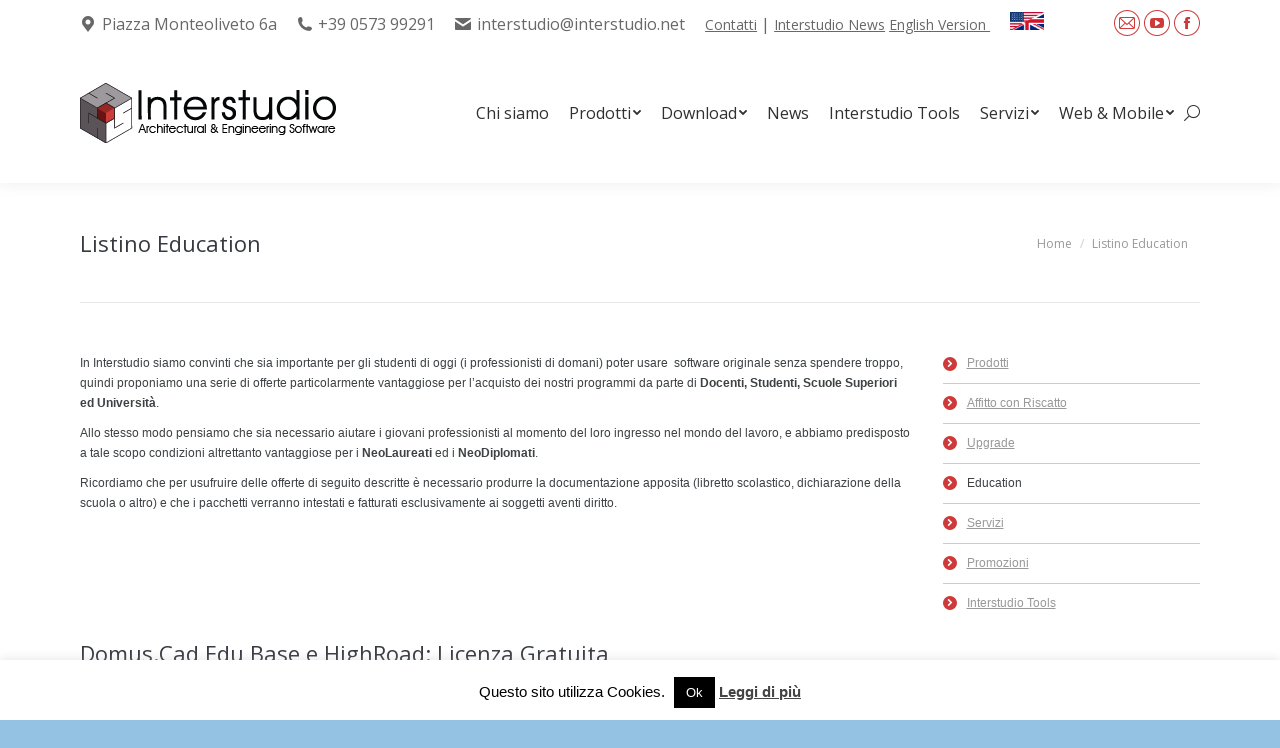

--- FILE ---
content_type: text/html; charset=UTF-8
request_url: https://www.interstudio.net/listino-education
body_size: 17065
content:
<!DOCTYPE html>
<!--[if !(IE 6) | !(IE 7) | !(IE 8)  ]><!-->
<html lang="it-IT" class="no-js">
<!--<![endif]-->
<head>
	<meta charset="UTF-8" />
		<meta name="viewport" content="width=device-width, initial-scale=1, maximum-scale=1, user-scalable=0">
		<meta name="theme-color" content="#ce3a39"/>	<link rel="profile" href="http://gmpg.org/xfn/11" />
	        <script type="text/javascript">
            if (/Android|webOS|iPhone|iPad|iPod|BlackBerry|IEMobile|Opera Mini/i.test(navigator.userAgent)) {
                var originalAddEventListener = EventTarget.prototype.addEventListener,
                    oldWidth = window.innerWidth;

                EventTarget.prototype.addEventListener = function (eventName, eventHandler, useCapture) {
                    if (eventName === "resize") {
                        originalAddEventListener.call(this, eventName, function (event) {
                            if (oldWidth === window.innerWidth) {
                                return;
                            }
                            else if (oldWidth !== window.innerWidth) {
                                oldWidth = window.innerWidth;
                            }
                            if (eventHandler.handleEvent) {
                                eventHandler.handleEvent.call(this, event);
                            }
                            else {
                                eventHandler.call(this, event);
                            };
                        }, useCapture);
                    }
                    else {
                        originalAddEventListener.call(this, eventName, eventHandler, useCapture);
                    };
                };
            };
        </script>
		<title>Listino Education</title>
	<!-- Facebook Pixel Code -->
	<script>
	!function(f,b,e,v,n,t,s){if(f.fbq)return;n=f.fbq=function(){n.callMethod?
	n.callMethod.apply(n,arguments):n.queue.push(arguments)};if(!f._fbq)f._fbq=n;
	n.push=n;n.loaded=!0;n.version='2.0';n.queue=[];t=b.createElement(e);t.async=!0;
	t.src=v;s=b.getElementsByTagName(e)[0];s.parentNode.insertBefore(t,s)}(window,
	document,'script','https://connect.facebook.net/en_US/fbevents.js' );
		</script>
	<!-- DO NOT MODIFY -->
	<!-- End Facebook Pixel Code -->
	
<!-- This site is optimized with the Yoast SEO plugin v13.1 - https://yoast.com/wordpress/plugins/seo/ -->
<meta name="robots" content="max-snippet:-1, max-image-preview:large, max-video-preview:-1"/>
<link rel="canonical" href="https://www.interstudio.net/listino-education" />
<meta property="og:locale" content="it_IT" />
<meta property="og:type" content="article" />
<meta property="og:title" content="Listino Education" />
<meta property="og:url" content="https://www.interstudio.net/listino-education" />
<meta property="og:site_name" content="Interstudio" />
<script type='application/ld+json' class='yoast-schema-graph yoast-schema-graph--main'>{"@context":"https://schema.org","@graph":[{"@type":"WebSite","@id":"https://www.interstudio.net/#website","url":"https://www.interstudio.net/","name":"Interstudio","inLanguage":"it-IT","description":"Software di Architettura, Ingegneria e WEB","potentialAction":{"@type":"SearchAction","target":"https://www.interstudio.net/?s={search_term_string}","query-input":"required name=search_term_string"}},{"@type":"WebPage","@id":"https://www.interstudio.net/listino-education#webpage","url":"https://www.interstudio.net/listino-education","name":"Listino Education","isPartOf":{"@id":"https://www.interstudio.net/#website"},"inLanguage":"it-IT","datePublished":"2014-01-24T11:24:07+00:00","dateModified":"2014-02-18T11:21:23+00:00"}]}</script>
<!-- / Yoast SEO plugin. -->

<link rel='dns-prefetch' href='//www.googletagmanager.com' />
<link rel='dns-prefetch' href='//fonts.googleapis.com' />
<link rel='dns-prefetch' href='//s.w.org' />
<link rel="alternate" type="application/rss+xml" title="Interstudio &raquo; Feed" href="https://www.interstudio.net/feed" />
<link rel="alternate" type="application/rss+xml" title="Interstudio &raquo; Feed dei commenti" href="https://www.interstudio.net/comments/feed" />
<link rel="alternate" type="application/rss+xml" title="Interstudio &raquo; Listino Education Feed dei commenti" href="https://www.interstudio.net/listino-education/feed" />
		<script type="text/javascript">
			window._wpemojiSettings = {"baseUrl":"https:\/\/s.w.org\/images\/core\/emoji\/12.0.0-1\/72x72\/","ext":".png","svgUrl":"https:\/\/s.w.org\/images\/core\/emoji\/12.0.0-1\/svg\/","svgExt":".svg","source":{"concatemoji":"https:\/\/www.interstudio.net\/wp-includes\/js\/wp-emoji-release.min.js?ver=5.2.23"}};
			!function(e,a,t){var n,r,o,i=a.createElement("canvas"),p=i.getContext&&i.getContext("2d");function s(e,t){var a=String.fromCharCode;p.clearRect(0,0,i.width,i.height),p.fillText(a.apply(this,e),0,0);e=i.toDataURL();return p.clearRect(0,0,i.width,i.height),p.fillText(a.apply(this,t),0,0),e===i.toDataURL()}function c(e){var t=a.createElement("script");t.src=e,t.defer=t.type="text/javascript",a.getElementsByTagName("head")[0].appendChild(t)}for(o=Array("flag","emoji"),t.supports={everything:!0,everythingExceptFlag:!0},r=0;r<o.length;r++)t.supports[o[r]]=function(e){if(!p||!p.fillText)return!1;switch(p.textBaseline="top",p.font="600 32px Arial",e){case"flag":return s([55356,56826,55356,56819],[55356,56826,8203,55356,56819])?!1:!s([55356,57332,56128,56423,56128,56418,56128,56421,56128,56430,56128,56423,56128,56447],[55356,57332,8203,56128,56423,8203,56128,56418,8203,56128,56421,8203,56128,56430,8203,56128,56423,8203,56128,56447]);case"emoji":return!s([55357,56424,55356,57342,8205,55358,56605,8205,55357,56424,55356,57340],[55357,56424,55356,57342,8203,55358,56605,8203,55357,56424,55356,57340])}return!1}(o[r]),t.supports.everything=t.supports.everything&&t.supports[o[r]],"flag"!==o[r]&&(t.supports.everythingExceptFlag=t.supports.everythingExceptFlag&&t.supports[o[r]]);t.supports.everythingExceptFlag=t.supports.everythingExceptFlag&&!t.supports.flag,t.DOMReady=!1,t.readyCallback=function(){t.DOMReady=!0},t.supports.everything||(n=function(){t.readyCallback()},a.addEventListener?(a.addEventListener("DOMContentLoaded",n,!1),e.addEventListener("load",n,!1)):(e.attachEvent("onload",n),a.attachEvent("onreadystatechange",function(){"complete"===a.readyState&&t.readyCallback()})),(n=t.source||{}).concatemoji?c(n.concatemoji):n.wpemoji&&n.twemoji&&(c(n.twemoji),c(n.wpemoji)))}(window,document,window._wpemojiSettings);
		</script>
		<style type="text/css">
img.wp-smiley,
img.emoji {
	display: inline !important;
	border: none !important;
	box-shadow: none !important;
	height: 1em !important;
	width: 1em !important;
	margin: 0 .07em !important;
	vertical-align: -0.1em !important;
	background: none !important;
	padding: 0 !important;
}
</style>
	<link rel='stylesheet' id='wp-color-picker-css'  href='https://www.interstudio.net/wp-admin/css/color-picker.min.css?ver=5.2.23' type='text/css' media='all' />
<link rel='stylesheet' id='asp_faq_front-css'  href='https://www.interstudio.net/wp-content/plugins/aspire-smart-faq/inc/style.css?ver=FAQ_VER' type='text/css' media='all' />
<link rel='stylesheet' id='-css'  href='https://www.interstudio.net/wp-content/plugins/aspire-smart-faq/inc/jquery-ui.css?ver=FAQ_VER' type='text/css' media='all' />
<link rel='stylesheet' id='layerslider-css'  href='https://www.interstudio.net/wp-content/plugins/LayerSlider/static/layerslider/css/layerslider.css?ver=6.8.4' type='text/css' media='all' />
<link rel='stylesheet' id='wp-block-library-css'  href='https://www.interstudio.net/wp-includes/css/dist/block-library/style.min.css?ver=5.2.23' type='text/css' media='all' />
<link rel='stylesheet' id='wp-block-library-theme-css'  href='https://www.interstudio.net/wp-includes/css/dist/block-library/theme.min.css?ver=5.2.23' type='text/css' media='all' />
<link rel='stylesheet' id='contact-form-7-css'  href='https://www.interstudio.net/wp-content/plugins/contact-form-7/includes/css/styles.css?ver=5.1.6' type='text/css' media='all' />
<link rel='stylesheet' id='cookie-law-info-css'  href='https://www.interstudio.net/wp-content/plugins/cookie-law-info/legacy/public/css/cookie-law-info-public.css?ver=3.2.7' type='text/css' media='all' />
<link rel='stylesheet' id='cookie-law-info-gdpr-css'  href='https://www.interstudio.net/wp-content/plugins/cookie-law-info/legacy/public/css/cookie-law-info-gdpr.css?ver=3.2.7' type='text/css' media='all' />
<link rel='stylesheet' id='font-awesome-four-css'  href='https://www.interstudio.net/wp-content/plugins/font-awesome-4-menus/css/font-awesome.min.css?ver=4.7.0' type='text/css' media='all' />
<link rel='stylesheet' id='tiptipcss-css'  href='https://www.interstudio.net/wp-content/plugins/pricing-table/css/site/common.css?ver=5.2.23' type='text/css' media='all' />
<link rel='stylesheet' id='tp_twitter_plugin_css-css'  href='https://www.interstudio.net/wp-content/plugins/recent-tweets-widget/tp_twitter_plugin.css?ver=1.0' type='text/css' media='screen' />
<link rel='stylesheet' id='rs-plugin-settings-css'  href='https://www.interstudio.net/wp-content/plugins/revslider/public/assets/css/settings.css?ver=5.4.8.3' type='text/css' media='all' />
<style id='rs-plugin-settings-inline-css' type='text/css'>
#rs-demo-id {}
</style>
<link rel='stylesheet' id='the7-Defaults-css'  href='https://www.interstudio.net/wp-content/uploads/smile_fonts/Defaults/Defaults.css?ver=5.2.23' type='text/css' media='all' />
<!--[if lt IE 9]>
<link rel='stylesheet' id='vc_lte_ie9-css'  href='https://www.interstudio.net/wp-content/plugins/js_composer/assets/css/vc_lte_ie9.min.css?ver=6.0.5' type='text/css' media='screen' />
<![endif]-->
<link rel='stylesheet' id='js_composer_front-css'  href='https://www.interstudio.net/wp-content/plugins/js_composer/assets/css/js_composer.min.css?ver=6.0.5' type='text/css' media='all' />
<link rel='stylesheet' id='dt-web-fonts-css'  href='//fonts.googleapis.com/css?family=Open+Sans%3A400%2C600%2C700%7CRoboto%3A400%2C600%2C700&#038;ver=7.7.7' type='text/css' media='all' />
<link rel='stylesheet' id='dt-main-css'  href='https://www.interstudio.net/wp-content/themes/dt-the7/css/main.min.css?ver=7.7.7' type='text/css' media='all' />
<style id='dt-main-inline-css' type='text/css'>
body #load {
  display: block;
  height: 100%;
  overflow: hidden;
  position: fixed;
  width: 100%;
  z-index: 9901;
  opacity: 1;
  visibility: visible;
  -webkit-transition: all .35s ease-out;
  transition: all .35s ease-out;
}
.load-wrap {
  width: 100%;
  height: 100%;
  background-position: center center;
  background-repeat: no-repeat;
  text-align: center;
}
.load-wrap > svg {
  position: absolute;
  top: 50%;
  left: 50%;
  -ms-transform: translate(-50%,-50%);
  -webkit-transform: translate(-50%,-50%);
  transform: translate(-50%,-50%);
}
#load {
  background-color: #ce3a39;
}
.uil-default rect:not(.bk) {
  fill: #ffffff;
}
.uil-ring > path {
  fill: #ffffff;
}
.ring-loader .circle {
  fill: #ffffff;
}
.ring-loader .moving-circle {
  fill: #ffffff;
}
.uil-hourglass .glass {
  stroke: #ffffff;
}
.uil-hourglass .sand {
  fill: #ffffff;
}
.spinner-loader .load-wrap {
  background-image: url("data:image/svg+xml,%3Csvg width='75px' height='75px' xmlns='http://www.w3.org/2000/svg' viewBox='0 0 100 100' preserveAspectRatio='xMidYMid' class='uil-default'%3E%3Crect x='0' y='0' width='100' height='100' fill='none' class='bk'%3E%3C/rect%3E%3Crect  x='46.5' y='40' width='7' height='20' rx='5' ry='5' fill='%23ffffff' transform='rotate(0 50 50) translate(0 -30)'%3E  %3Canimate attributeName='opacity' from='1' to='0' dur='1s' begin='0s' repeatCount='indefinite'/%3E%3C/rect%3E%3Crect  x='46.5' y='40' width='7' height='20' rx='5' ry='5' fill='%23ffffff' transform='rotate(30 50 50) translate(0 -30)'%3E  %3Canimate attributeName='opacity' from='1' to='0' dur='1s' begin='0.08333333333333333s' repeatCount='indefinite'/%3E%3C/rect%3E%3Crect  x='46.5' y='40' width='7' height='20' rx='5' ry='5' fill='%23ffffff' transform='rotate(60 50 50) translate(0 -30)'%3E  %3Canimate attributeName='opacity' from='1' to='0' dur='1s' begin='0.16666666666666666s' repeatCount='indefinite'/%3E%3C/rect%3E%3Crect  x='46.5' y='40' width='7' height='20' rx='5' ry='5' fill='%23ffffff' transform='rotate(90 50 50) translate(0 -30)'%3E  %3Canimate attributeName='opacity' from='1' to='0' dur='1s' begin='0.25s' repeatCount='indefinite'/%3E%3C/rect%3E%3Crect  x='46.5' y='40' width='7' height='20' rx='5' ry='5' fill='%23ffffff' transform='rotate(120 50 50) translate(0 -30)'%3E  %3Canimate attributeName='opacity' from='1' to='0' dur='1s' begin='0.3333333333333333s' repeatCount='indefinite'/%3E%3C/rect%3E%3Crect  x='46.5' y='40' width='7' height='20' rx='5' ry='5' fill='%23ffffff' transform='rotate(150 50 50) translate(0 -30)'%3E  %3Canimate attributeName='opacity' from='1' to='0' dur='1s' begin='0.4166666666666667s' repeatCount='indefinite'/%3E%3C/rect%3E%3Crect  x='46.5' y='40' width='7' height='20' rx='5' ry='5' fill='%23ffffff' transform='rotate(180 50 50) translate(0 -30)'%3E  %3Canimate attributeName='opacity' from='1' to='0' dur='1s' begin='0.5s' repeatCount='indefinite'/%3E%3C/rect%3E%3Crect  x='46.5' y='40' width='7' height='20' rx='5' ry='5' fill='%23ffffff' transform='rotate(210 50 50) translate(0 -30)'%3E  %3Canimate attributeName='opacity' from='1' to='0' dur='1s' begin='0.5833333333333334s' repeatCount='indefinite'/%3E%3C/rect%3E%3Crect  x='46.5' y='40' width='7' height='20' rx='5' ry='5' fill='%23ffffff' transform='rotate(240 50 50) translate(0 -30)'%3E  %3Canimate attributeName='opacity' from='1' to='0' dur='1s' begin='0.6666666666666666s' repeatCount='indefinite'/%3E%3C/rect%3E%3Crect  x='46.5' y='40' width='7' height='20' rx='5' ry='5' fill='%23ffffff' transform='rotate(270 50 50) translate(0 -30)'%3E  %3Canimate attributeName='opacity' from='1' to='0' dur='1s' begin='0.75s' repeatCount='indefinite'/%3E%3C/rect%3E%3Crect  x='46.5' y='40' width='7' height='20' rx='5' ry='5' fill='%23ffffff' transform='rotate(300 50 50) translate(0 -30)'%3E  %3Canimate attributeName='opacity' from='1' to='0' dur='1s' begin='0.8333333333333334s' repeatCount='indefinite'/%3E%3C/rect%3E%3Crect  x='46.5' y='40' width='7' height='20' rx='5' ry='5' fill='%23ffffff' transform='rotate(330 50 50) translate(0 -30)'%3E  %3Canimate attributeName='opacity' from='1' to='0' dur='1s' begin='0.9166666666666666s' repeatCount='indefinite'/%3E%3C/rect%3E%3C/svg%3E");
}
.ring-loader .load-wrap {
  background-image: url("data:image/svg+xml,%3Csvg xmlns='http://www.w3.org/2000/svg' viewBox='0 0 32 32' width='72' height='72' fill='%23ffffff'%3E   %3Cpath opacity='.25' d='M16 0 A16 16 0 0 0 16 32 A16 16 0 0 0 16 0 M16 4 A12 12 0 0 1 16 28 A12 12 0 0 1 16 4'/%3E   %3Cpath d='M16 0 A16 16 0 0 1 32 16 L28 16 A12 12 0 0 0 16 4z'%3E     %3CanimateTransform attributeName='transform' type='rotate' from='0 16 16' to='360 16 16' dur='0.8s' repeatCount='indefinite' /%3E   %3C/path%3E %3C/svg%3E");
}
.hourglass-loader .load-wrap {
  background-image: url("data:image/svg+xml,%3Csvg xmlns='http://www.w3.org/2000/svg' viewBox='0 0 32 32' width='72' height='72' fill='%23ffffff'%3E   %3Cpath transform='translate(2)' d='M0 12 V20 H4 V12z'%3E      %3Canimate attributeName='d' values='M0 12 V20 H4 V12z; M0 4 V28 H4 V4z; M0 12 V20 H4 V12z; M0 12 V20 H4 V12z' dur='1.2s' repeatCount='indefinite' begin='0' keytimes='0;.2;.5;1' keySplines='0.2 0.2 0.4 0.8;0.2 0.6 0.4 0.8;0.2 0.8 0.4 0.8' calcMode='spline'  /%3E   %3C/path%3E   %3Cpath transform='translate(8)' d='M0 12 V20 H4 V12z'%3E     %3Canimate attributeName='d' values='M0 12 V20 H4 V12z; M0 4 V28 H4 V4z; M0 12 V20 H4 V12z; M0 12 V20 H4 V12z' dur='1.2s' repeatCount='indefinite' begin='0.2' keytimes='0;.2;.5;1' keySplines='0.2 0.2 0.4 0.8;0.2 0.6 0.4 0.8;0.2 0.8 0.4 0.8' calcMode='spline'  /%3E   %3C/path%3E   %3Cpath transform='translate(14)' d='M0 12 V20 H4 V12z'%3E     %3Canimate attributeName='d' values='M0 12 V20 H4 V12z; M0 4 V28 H4 V4z; M0 12 V20 H4 V12z; M0 12 V20 H4 V12z' dur='1.2s' repeatCount='indefinite' begin='0.4' keytimes='0;.2;.5;1' keySplines='0.2 0.2 0.4 0.8;0.2 0.6 0.4 0.8;0.2 0.8 0.4 0.8' calcMode='spline' /%3E   %3C/path%3E   %3Cpath transform='translate(20)' d='M0 12 V20 H4 V12z'%3E     %3Canimate attributeName='d' values='M0 12 V20 H4 V12z; M0 4 V28 H4 V4z; M0 12 V20 H4 V12z; M0 12 V20 H4 V12z' dur='1.2s' repeatCount='indefinite' begin='0.6' keytimes='0;.2;.5;1' keySplines='0.2 0.2 0.4 0.8;0.2 0.6 0.4 0.8;0.2 0.8 0.4 0.8' calcMode='spline' /%3E   %3C/path%3E   %3Cpath transform='translate(26)' d='M0 12 V20 H4 V12z'%3E     %3Canimate attributeName='d' values='M0 12 V20 H4 V12z; M0 4 V28 H4 V4z; M0 12 V20 H4 V12z; M0 12 V20 H4 V12z' dur='1.2s' repeatCount='indefinite' begin='0.8' keytimes='0;.2;.5;1' keySplines='0.2 0.2 0.4 0.8;0.2 0.6 0.4 0.8;0.2 0.8 0.4 0.8' calcMode='spline' /%3E   %3C/path%3E %3C/svg%3E");
}

</style>
<link rel='stylesheet' id='the7-awesome-fonts-css'  href='https://www.interstudio.net/wp-content/themes/dt-the7/fonts/FontAwesome/css/all.min.css?ver=7.7.7' type='text/css' media='all' />
<link rel='stylesheet' id='the7-awesome-fonts-back-css'  href='https://www.interstudio.net/wp-content/themes/dt-the7/fonts/FontAwesome/back-compat.min.css?ver=7.7.7' type='text/css' media='all' />
<link rel='stylesheet' id='dt-fontello-css'  href='https://www.interstudio.net/wp-content/themes/dt-the7/fonts/fontello/css/fontello.min.css?ver=7.7.7' type='text/css' media='all' />
<link rel='stylesheet' id='the7pt-static-css'  href='https://www.interstudio.net/wp-content/plugins/dt-the7-core/assets/css/post-type.min.css?ver=7.7.7' type='text/css' media='all' />
<link rel='stylesheet' id='dt-custom-css'  href='https://www.interstudio.net/wp-content/uploads/the7-css/custom.css?ver=85f89aca6edd' type='text/css' media='all' />
<link rel='stylesheet' id='dt-media-css'  href='https://www.interstudio.net/wp-content/uploads/the7-css/media.css?ver=85f89aca6edd' type='text/css' media='all' />
<link rel='stylesheet' id='the7-mega-menu-css'  href='https://www.interstudio.net/wp-content/uploads/the7-css/mega-menu.css?ver=85f89aca6edd' type='text/css' media='all' />
<link rel='stylesheet' id='the7-elements-albums-portfolio-css'  href='https://www.interstudio.net/wp-content/uploads/the7-css/the7-elements-albums-portfolio.css?ver=85f89aca6edd' type='text/css' media='all' />
<link rel='stylesheet' id='the7-elements-css'  href='https://www.interstudio.net/wp-content/uploads/the7-css/post-type-dynamic.css?ver=85f89aca6edd' type='text/css' media='all' />
<link rel='stylesheet' id='style-css'  href='https://www.interstudio.net/wp-content/themes/dt-the7/style.css?ver=7.7.7' type='text/css' media='all' />
<script type='text/javascript' src='https://www.interstudio.net/wp-includes/js/jquery/jquery.js?ver=1.12.4-wp'></script>
<script type='text/javascript' src='https://www.interstudio.net/wp-includes/js/jquery/jquery-migrate.min.js?ver=1.4.1'></script>
<script type='text/javascript' src='https://www.interstudio.net/wp-content/plugins/aspire-smart-faq/inc/js/faq_asp.js?ver=5.2.23'></script>
<script type='text/javascript'>
/* <![CDATA[ */
var LS_Meta = {"v":"6.8.4"};
/* ]]> */
</script>
<script type='text/javascript' src='https://www.interstudio.net/wp-content/plugins/LayerSlider/static/layerslider/js/greensock.js?ver=1.19.0'></script>
<script type='text/javascript' src='https://www.interstudio.net/wp-content/plugins/LayerSlider/static/layerslider/js/layerslider.kreaturamedia.jquery.js?ver=6.8.4'></script>
<script type='text/javascript' src='https://www.interstudio.net/wp-content/plugins/LayerSlider/static/layerslider/js/layerslider.transitions.js?ver=6.8.4'></script>
<script type='text/javascript'>
/* <![CDATA[ */
var Cli_Data = {"nn_cookie_ids":[],"cookielist":[],"non_necessary_cookies":[],"ccpaEnabled":"","ccpaRegionBased":"","ccpaBarEnabled":"","strictlyEnabled":["necessary","obligatoire"],"ccpaType":"gdpr","js_blocking":"","custom_integration":"","triggerDomRefresh":"","secure_cookies":""};
var cli_cookiebar_settings = {"animate_speed_hide":"500","animate_speed_show":"500","background":"#fff","border":"#444","border_on":"","button_1_button_colour":"#000","button_1_button_hover":"#000000","button_1_link_colour":"#fff","button_1_as_button":"1","button_1_new_win":"","button_2_button_colour":"#333","button_2_button_hover":"#292929","button_2_link_colour":"#444","button_2_as_button":"","button_2_hidebar":"","button_3_button_colour":"#000","button_3_button_hover":"#000000","button_3_link_colour":"#fff","button_3_as_button":"1","button_3_new_win":"","button_4_button_colour":"#000","button_4_button_hover":"#000000","button_4_link_colour":"#fff","button_4_as_button":"1","button_7_button_colour":"#61a229","button_7_button_hover":"#4e8221","button_7_link_colour":"#fff","button_7_as_button":"1","button_7_new_win":"","font_family":"inherit","header_fix":"","notify_animate_hide":"1","notify_animate_show":"","notify_div_id":"#cookie-law-info-bar","notify_position_horizontal":"right","notify_position_vertical":"bottom","scroll_close":"","scroll_close_reload":"","accept_close_reload":"","reject_close_reload":"","showagain_tab":"1","showagain_background":"#fff","showagain_border":"#000","showagain_div_id":"#cookie-law-info-again","showagain_x_position":"100px","text":"#000","show_once_yn":"","show_once":"10000","logging_on":"","as_popup":"","popup_overlay":"1","bar_heading_text":"","cookie_bar_as":"banner","popup_showagain_position":"bottom-right","widget_position":"left"};
var log_object = {"ajax_url":"https:\/\/www.interstudio.net\/wp-admin\/admin-ajax.php"};
/* ]]> */
</script>
<script type='text/javascript' src='https://www.interstudio.net/wp-content/plugins/cookie-law-info/legacy/public/js/cookie-law-info-public.js?ver=3.2.7'></script>
<script type='text/javascript' src='https://www.interstudio.net/wp-content/plugins/revslider/public/assets/js/jquery.themepunch.tools.min.js?ver=5.4.8.3'></script>
<script type='text/javascript' src='https://www.interstudio.net/wp-content/plugins/revslider/public/assets/js/jquery.themepunch.revolution.min.js?ver=5.4.8.3'></script>

<!-- Snippet Google Analytics aggiunto da Site Kit -->
<script type='text/javascript' src='https://www.googletagmanager.com/gtag/js?id=UA-8023254-1' async></script>
<script type='text/javascript'>
window.dataLayer = window.dataLayer || [];function gtag(){dataLayer.push(arguments);}
gtag('set', 'linker', {"domains":["www.interstudio.net"]} );
gtag("js", new Date());
gtag("set", "developer_id.dZTNiMT", true);
gtag("config", "UA-8023254-1", {"anonymize_ip":true});
gtag("config", "G-DHKL6GYR4X");
</script>

<!-- Termina lo snippet Google Analytics aggiunto da Site Kit -->
<script type='text/javascript'>
/* <![CDATA[ */
var dtLocal = {"themeUrl":"https:\/\/www.interstudio.net\/wp-content\/themes\/dt-the7","passText":"Per visualizzare questo post protetto, inserire la password qui sotto:","moreButtonText":{"loading":"Caricamento...","loadMore":"Carica ancora"},"postID":"602","ajaxurl":"https:\/\/www.interstudio.net\/wp-admin\/admin-ajax.php","REST":{"baseUrl":"https:\/\/www.interstudio.net\/wp-json\/the7\/v1","endpoints":{"sendMail":"\/send-mail"}},"contactMessages":{"required":"One or more fields have an error. Please check and try again.","terms":"Please accept the privacy policy.","fillTheCaptchaError":"Please, fill the captcha."},"captchaSiteKey":"","ajaxNonce":"335d95add3","pageData":{"type":"page","template":"page","layout":null},"themeSettings":{"smoothScroll":"on","lazyLoading":false,"accentColor":{"mode":"solid","color":"#ce3a39"},"desktopHeader":{"height":140},"floatingHeader":{"showAfter":150,"showMenu":true,"height":100,"logo":{"showLogo":true,"html":"","url":"https:\/\/www.interstudio.net\/"}},"topLine":{"floatingTopLine":{"logo":{"showLogo":false,"html":""}}},"mobileHeader":{"firstSwitchPoint":1024,"secondSwitchPoint":760,"firstSwitchPointHeight":150,"secondSwitchPointHeight":100},"stickyMobileHeaderFirstSwitch":{"logo":{"html":""}},"stickyMobileHeaderSecondSwitch":{"logo":{"html":""}},"content":{"textColor":"#3e4244","headerColor":"#373a41"},"sidebar":{"switchPoint":970},"boxedWidth":"1320px","stripes":{"stripe1":{"textColor":"#8d9095","headerColor":"#373a41"},"stripe2":{"textColor":"#8d9095","headerColor":"#373a41"},"stripe3":{"textColor":"#6e7a91","headerColor":"#292941"}}},"VCMobileScreenWidth":"768"};
var dtShare = {"shareButtonText":{"facebook":"Share on Facebook","twitter":"Tweet","pinterest":"Pin it","linkedin":"Share on Linkedin","whatsapp":"Share on Whatsapp"},"overlayOpacity":"85"};
/* ]]> */
</script>
<script type='text/javascript' src='https://www.interstudio.net/wp-content/themes/dt-the7/js/above-the-fold.min.js?ver=7.7.7'></script>
<meta name="generator" content="Powered by LayerSlider 6.8.4 - Multi-Purpose, Responsive, Parallax, Mobile-Friendly Slider Plugin for WordPress." />
<!-- LayerSlider updates and docs at: https://layerslider.kreaturamedia.com -->
<link rel='https://api.w.org/' href='https://www.interstudio.net/wp-json/' />
<link rel="EditURI" type="application/rsd+xml" title="RSD" href="https://www.interstudio.net/xmlrpc.php?rsd" />
<link rel="wlwmanifest" type="application/wlwmanifest+xml" href="https://www.interstudio.net/wp-includes/wlwmanifest.xml" /> 
<meta name="generator" content="WordPress 5.2.23" />
<link rel='shortlink' href='https://www.interstudio.net/?p=602' />
<link rel="alternate" type="application/json+oembed" href="https://www.interstudio.net/wp-json/oembed/1.0/embed?url=https%3A%2F%2Fwww.interstudio.net%2Flistino-education" />
<link rel="alternate" type="text/xml+oembed" href="https://www.interstudio.net/wp-json/oembed/1.0/embed?url=https%3A%2F%2Fwww.interstudio.net%2Flistino-education&#038;format=xml" />
<meta name="generator" content="Site Kit by Google 1.90.1" /><script type="text/javascript">
	window._se_plugin_version = '8.1.9';
</script>
<link rel="pingback" href="https://www.interstudio.net/xmlrpc.php">
<meta name="redi-version" content="1.1.5" /><meta name="generator" content="Powered by WPBakery Page Builder - drag and drop page builder for WordPress."/>

<!-- Snippet Google Tag Manager aggiunto da Site Kit -->
<script>
			( function( w, d, s, l, i ) {
				w[l] = w[l] || [];
				w[l].push( {'gtm.start': new Date().getTime(), event: 'gtm.js'} );
				var f = d.getElementsByTagName( s )[0],
					j = d.createElement( s ), dl = l != 'dataLayer' ? '&l=' + l : '';
				j.async = true;
				j.src = 'https://www.googletagmanager.com/gtm.js?id=' + i + dl;
				f.parentNode.insertBefore( j, f );
			} )( window, document, 'script', 'dataLayer', 'GTM-5C6BNX9' );
			
</script>

<!-- Termina lo snippet Google Tag Manager aggiunto da Site Kit -->
<meta name="generator" content="Powered by Slider Revolution 5.4.8.3 - responsive, Mobile-Friendly Slider Plugin for WordPress with comfortable drag and drop interface." />
<script type="text/javascript">
document.addEventListener("DOMContentLoaded", function(event) { 
	var load = document.getElementById("load");
	if(!load.classList.contains('loader-removed')){
		var removeLoading = setTimeout(function() {
			load.className += " loader-removed";
		}, 300);
	}
});
</script>
		<link rel="icon" href="https://www.interstudio.net/wp-content/uploads/2014/01/logo531.png" type="image/png" sizes="16x16"/><script type="text/javascript">function setREVStartSize(e){									
						try{ e.c=jQuery(e.c);var i=jQuery(window).width(),t=9999,r=0,n=0,l=0,f=0,s=0,h=0;
							if(e.responsiveLevels&&(jQuery.each(e.responsiveLevels,function(e,f){f>i&&(t=r=f,l=e),i>f&&f>r&&(r=f,n=e)}),t>r&&(l=n)),f=e.gridheight[l]||e.gridheight[0]||e.gridheight,s=e.gridwidth[l]||e.gridwidth[0]||e.gridwidth,h=i/s,h=h>1?1:h,f=Math.round(h*f),"fullscreen"==e.sliderLayout){var u=(e.c.width(),jQuery(window).height());if(void 0!=e.fullScreenOffsetContainer){var c=e.fullScreenOffsetContainer.split(",");if (c) jQuery.each(c,function(e,i){u=jQuery(i).length>0?u-jQuery(i).outerHeight(!0):u}),e.fullScreenOffset.split("%").length>1&&void 0!=e.fullScreenOffset&&e.fullScreenOffset.length>0?u-=jQuery(window).height()*parseInt(e.fullScreenOffset,0)/100:void 0!=e.fullScreenOffset&&e.fullScreenOffset.length>0&&(u-=parseInt(e.fullScreenOffset,0))}f=u}else void 0!=e.minHeight&&f<e.minHeight&&(f=e.minHeight);e.c.closest(".rev_slider_wrapper").css({height:f})					
						}catch(d){console.log("Failure at Presize of Slider:"+d)}						
					};</script>
		<style type="text/css" id="wp-custom-css">
			.icona-listino{
	height: 1em;
}
.acquista{
	
}

.comments-area{
	display:none;
}

.top-bar{
 font-size: 12px !important;
}		</style>
		<noscript><style> .wpb_animate_when_almost_visible { opacity: 1; }</style></noscript><script>
  (function(i,s,o,g,r,a,m){i['GoogleAnalyticsObject']=r;i[r]=i[r]||function(){
  (i[r].q=i[r].q||[]).push(arguments)},i[r].l=1*new Date();a=s.createElement(o),
  m=s.getElementsByTagName(o)[0];a.async=1;a.src=g;m.parentNode.insertBefore(a,m)
  })(window,document,'script','//www.google-analytics.com/analytics.js','ga');

  ga('create', 'UA-8571238-2', 'auto');
  ga('send', 'pageview');

</script><style id='the7-custom-inline-css' type='text/css'>
html:not(.mobile-true) #main img:not(.animate-element, .ls-s-1),
html:not(.mobile-true) #header img,
html:not(.mobile-true) #bottom-bar img {
    opacity: 1 !important;
}
</style>
	<meta name="facebook-domain-verification" content="i692ce0d5pyw6ga5ineqmwh3yhxfys" />
</head>
<body class="page-template-default page page-id-602 wp-embed-responsive the7-core-ver-2.1.7 dt-responsive-on srcset-enabled btn-flat custom-btn-color custom-btn-hover-color phantom-fade phantom-disable-decoration phantom-custom-logo-on floating-mobile-menu-icon top-header first-switch-logo-right first-switch-menu-left second-switch-logo-right second-switch-menu-left layzr-loading-on popup-message-style dt-fa-compatibility the7-ver-7.7.7 wpb-js-composer js-comp-ver-6.0.5 vc_responsive">
<!-- The7 7.7.7 -->
<div id="load" class="spinner-loader">
	<div class="load-wrap"></div>
</div>
<div id="page" >
	<a class="skip-link screen-reader-text" href="#content">Skip to content</a>

<div class="masthead inline-header right widgets shadow-decoration small-mobile-menu-icon mobile-menu-icon-bg-on show-device-logo show-mobile-logo"  role="banner">

	<div class="top-bar line-content top-bar-line-hide">
	<div class="top-bar-bg" ></div>
	<div class="left-widgets mini-widgets"><span class="mini-contacts multipurpose_1 show-on-desktop near-logo-first-switch in-menu-second-switch"><i class=" the7-mw-icon-address-bold"></i>Piazza Monteoliveto 6a</span><span class="mini-contacts multipurpose_2 show-on-desktop near-logo-first-switch in-menu-second-switch"><i class=" the7-mw-icon-phone-bold"></i>+39 0573 99291</span><span class="mini-contacts multipurpose_3 show-on-desktop near-logo-first-switch in-menu-second-switch"><i class=" the7-mw-icon-mail-bold"></i>interstudio@interstudio.net</span><div class="text-area show-on-desktop near-logo-first-switch in-menu-second-switch"><p><a href="/contatti">Contatti</a> | <a href="http://news.interstudio.net">Interstudio News</a> <a href="http://en.interstudio.net" class="en-link">English Version <img src="/wp-content/uploads/2014/12/English_Language_clip_art_small.png"/></p>
</div></div><div class="right-widgets mini-widgets"><div class="soc-ico show-on-desktop near-logo-first-switch in-menu-second-switch disabled-bg accent-border border-on hover-accent-bg hover-accent-border hover-border-on"><a title="Mail" href="mailto:interstudio@interstudio.net" target="_top" class="mail"><span class="soc-font-icon"></span><span class="screen-reader-text">Mail</span></a><a title="YouTube" href="https://www.youtube.com/channel/UC_9bsz4dE3icilxROKaW5hg" target="_blank" class="you-tube"><span class="soc-font-icon"></span><span class="screen-reader-text">YouTube</span></a><a title="Facebook" href="https://www.facebook.com/interstudiosoftware/" target="_blank" class="facebook"><span class="soc-font-icon"></span><span class="screen-reader-text">Facebook</span></a></div></div></div>

	<header class="header-bar">

		<div class="branding">
	<div id="site-title" class="assistive-text">Interstudio</div>
	<div id="site-description" class="assistive-text">Software di Architettura, Ingegneria e WEB</div>
	<a class="" href="https://www.interstudio.net/"><img class=" preload-me" src="https://www.interstudio.net/wp-content/uploads/2014/01/logo60.png" srcset="https://www.interstudio.net/wp-content/uploads/2014/01/logo60.png 256w, https://www.interstudio.net/wp-content/uploads/2014/01/logo120.png 512w" width="256" height="60"   sizes="256px" alt="Interstudio" /></a></div>

		<ul id="primary-menu" class="main-nav level-arrows-on" role="navigation"><li class="menu-item menu-item-type-post_type menu-item-object-page menu-item-1071 first"><a href='https://www.interstudio.net/chi-siamo' data-level='1'><span class="menu-item-text"><span class="menu-text">Chi siamo</span></span></a></li> <li class="menu-item menu-item-type-custom menu-item-object-custom menu-item-has-children menu-item-27 has-children"><a href='#' class='not-clickable-item' data-level='1'><span class="menu-item-text"><span class="menu-text">Prodotti</span></span></a><ul class="sub-nav"><li class="menu-item menu-item-type-custom menu-item-object-custom menu-item-3329 first"><a href='http://www.interstudio.net/programmi/?term=3&#038;orderby=name&#038;order=ASC' data-level='2'><span class="menu-item-text"><span class="menu-text">Elenco</span></span></a></li> <li class="menu-item menu-item-type-post_type menu-item-object-page menu-item-8"><a href='https://www.interstudio.net/listino' data-level='2'><span class="menu-item-text"><span class="menu-text">Listino</span></span></a></li> <li class="menu-item menu-item-type-post_type menu-item-object-page menu-item-1028"><a href='https://www.interstudio.net/programmi-affitto-con-riscatto' title='Programmi in affitto con riscatto' data-level='2'><span class="menu-item-text"><span class="menu-text">Affitto con riscatto</span></span></a></li> <li class="menu-item menu-item-type-post_type menu-item-object-page menu-item-1057"><a href='https://www.interstudio.net/aggiornamenti' data-level='2'><span class="menu-item-text"><span class="menu-text">Aggiornamenti</span></span></a></li> </ul></li> <li class="menu-item menu-item-type-custom menu-item-object-custom menu-item-has-children menu-item-1295 has-children"><a href='#' class='not-clickable-item' data-level='1'><span class="menu-item-text"><span class="menu-text">Download</span></span></a><ul class="sub-nav"><li class="menu-item menu-item-type-custom menu-item-object-custom menu-item-3454 first"><a href='http://download.interstudio.net' data-level='2'><span class="menu-item-text"><span class="menu-text">Area Download</span></span></a></li> <li class="menu-item menu-item-type-post_type menu-item-object-page menu-item-3453"><a href='https://www.interstudio.net/aggiornamenti' data-level='2'><span class="menu-item-text"><span class="menu-text">Aggiornamenti</span></span></a></li> </ul></li> <li class="menu-item menu-item-type-custom menu-item-object-custom menu-item-1762"><a href='http://news.interstudio.net' data-level='1'><span class="menu-item-text"><span class="menu-text">News</span></span></a></li> <li class="menu-item menu-item-type-custom menu-item-object-custom menu-item-29"><a href='https://istools.interstudio.net' data-level='1'><span class="menu-item-text"><span class="menu-text">Interstudio Tools</span></span></a></li> <li class="menu-item menu-item-type-custom menu-item-object-custom menu-item-has-children menu-item-30 has-children"><a href='#' class='not-clickable-item' data-level='1'><span class="menu-item-text"><span class="menu-text">Servizi</span></span></a><ul class="sub-nav"><li class="menu-item menu-item-type-post_type menu-item-object-page menu-item-1309 first"><a href='https://www.interstudio.net/supporto' data-level='2'><span class="menu-item-text"><span class="menu-text">Supporto</span></span></a></li> <li class="menu-item menu-item-type-post_type menu-item-object-page menu-item-1320"><a href='https://www.interstudio.net/supporto-remoto' data-level='2'><span class="menu-item-text"><span class="menu-text">Supporto remoto</span></span></a></li> <li class="menu-item menu-item-type-post_type menu-item-object-page menu-item-488"><a href='https://www.interstudio.net/faq' data-level='2'><span class="menu-item-text"><span class="menu-text">Faq</span></span></a></li> <li class="menu-item menu-item-type-post_type menu-item-object-page menu-item-900"><a href='https://www.interstudio.net/faq-domus-cad' data-level='2'><span class="menu-item-text"><span class="menu-text">FAQ Domus Cad</span></span></a></li> <li class="menu-item menu-item-type-custom menu-item-object-custom menu-item-1462"><a href='http://news.interstudio.net/tag/tipstricks/' data-level='2'><span class="menu-item-text"><span class="menu-text">Tips &#038; Tricks</span></span></a></li> <li class="menu-item menu-item-type-post_type menu-item-object-page menu-item-1345"><a href='https://www.interstudio.net/corsi' data-level='2'><span class="menu-item-text"><span class="menu-text">Corsi e Seminari</span></span></a></li> <li class="menu-item menu-item-type-post_type menu-item-object-page menu-item-1350"><a href='https://www.interstudio.net/assistenza-e-manutenzione' data-level='2'><span class="menu-item-text"><span class="menu-text">Assistenza e Manutenzione</span></span></a></li> </ul></li> <li class="menu-item menu-item-type-custom menu-item-object-custom menu-item-has-children menu-item-32 has-children"><a href='#' title='Sviluppo web ed applicazioni mobili' class='not-clickable-item' data-level='1'><span class="menu-item-text"><span class="menu-text">Web &#038; Mobile</span></span></a><ul class="sub-nav"><li class="menu-item menu-item-type-custom menu-item-object-custom menu-item-3497 first"><a href='http://www.ordinequadro.it' data-level='2'><span class="menu-item-text"><span class="menu-text">Ordine Quadro Cloud</span></span></a></li> <li class="menu-item menu-item-type-custom menu-item-object-custom menu-item-3496"><a href='http://www.ing4.it' data-level='2'><span class="menu-item-text"><span class="menu-text">ING4</span></span></a></li> <li class="menu-item menu-item-type-post_type menu-item-object-page menu-item-1080"><a href='https://www.interstudio.net/sviluppo-web' data-level='2'><span class="menu-item-text"><span class="menu-text">Sviluppo soluzioni web personalizzate</span></span></a></li> </ul></li> </ul>
		<div class="mini-widgets"><div class="mini-search show-on-desktop near-logo-first-switch in-menu-second-switch popup-search custom-icon"><form class="searchform mini-widget-searchform" role="search" method="get" action="https://www.interstudio.net/">

	<label for="the7-micro-widget-search" class="screen-reader-text">Search:</label>
			<a href="#go" class="submit text-disable"><i class=" mw-icon the7-mw-icon-search"></i></a>
		<div class="popup-search-wrap">
			<input type="text" id="the7-micro-widget-search" class="field searchform-s" name="s" value="" placeholder="Scrivi e tasto Enter …"/>

			<a href="#go" class="search-icon"><i class="the7-mw-icon-search"></i></a>
		</div>
			<input type="submit" class="assistive-text searchsubmit" value="Go!"/>
</form>
</div></div>
	</header>

</div>
<div class='dt-close-mobile-menu-icon'><span></span></div>
<div class='dt-mobile-header'>
	<ul id="mobile-menu" class="mobile-main-nav" role="navigation">
		<li class="menu-item menu-item-type-post_type menu-item-object-page menu-item-1071 first"><a href='https://www.interstudio.net/chi-siamo' data-level='1'><span class="menu-item-text"><span class="menu-text">Chi siamo</span></span></a></li> <li class="menu-item menu-item-type-custom menu-item-object-custom menu-item-has-children menu-item-27 has-children"><a href='#' class='not-clickable-item' data-level='1'><span class="menu-item-text"><span class="menu-text">Prodotti</span></span></a><ul class="sub-nav"><li class="menu-item menu-item-type-custom menu-item-object-custom menu-item-3329 first"><a href='http://www.interstudio.net/programmi/?term=3&#038;orderby=name&#038;order=ASC' data-level='2'><span class="menu-item-text"><span class="menu-text">Elenco</span></span></a></li> <li class="menu-item menu-item-type-post_type menu-item-object-page menu-item-8"><a href='https://www.interstudio.net/listino' data-level='2'><span class="menu-item-text"><span class="menu-text">Listino</span></span></a></li> <li class="menu-item menu-item-type-post_type menu-item-object-page menu-item-1028"><a href='https://www.interstudio.net/programmi-affitto-con-riscatto' title='Programmi in affitto con riscatto' data-level='2'><span class="menu-item-text"><span class="menu-text">Affitto con riscatto</span></span></a></li> <li class="menu-item menu-item-type-post_type menu-item-object-page menu-item-1057"><a href='https://www.interstudio.net/aggiornamenti' data-level='2'><span class="menu-item-text"><span class="menu-text">Aggiornamenti</span></span></a></li> </ul></li> <li class="menu-item menu-item-type-custom menu-item-object-custom menu-item-has-children menu-item-1295 has-children"><a href='#' class='not-clickable-item' data-level='1'><span class="menu-item-text"><span class="menu-text">Download</span></span></a><ul class="sub-nav"><li class="menu-item menu-item-type-custom menu-item-object-custom menu-item-3454 first"><a href='http://download.interstudio.net' data-level='2'><span class="menu-item-text"><span class="menu-text">Area Download</span></span></a></li> <li class="menu-item menu-item-type-post_type menu-item-object-page menu-item-3453"><a href='https://www.interstudio.net/aggiornamenti' data-level='2'><span class="menu-item-text"><span class="menu-text">Aggiornamenti</span></span></a></li> </ul></li> <li class="menu-item menu-item-type-custom menu-item-object-custom menu-item-1762"><a href='http://news.interstudio.net' data-level='1'><span class="menu-item-text"><span class="menu-text">News</span></span></a></li> <li class="menu-item menu-item-type-custom menu-item-object-custom menu-item-29"><a href='https://istools.interstudio.net' data-level='1'><span class="menu-item-text"><span class="menu-text">Interstudio Tools</span></span></a></li> <li class="menu-item menu-item-type-custom menu-item-object-custom menu-item-has-children menu-item-30 has-children"><a href='#' class='not-clickable-item' data-level='1'><span class="menu-item-text"><span class="menu-text">Servizi</span></span></a><ul class="sub-nav"><li class="menu-item menu-item-type-post_type menu-item-object-page menu-item-1309 first"><a href='https://www.interstudio.net/supporto' data-level='2'><span class="menu-item-text"><span class="menu-text">Supporto</span></span></a></li> <li class="menu-item menu-item-type-post_type menu-item-object-page menu-item-1320"><a href='https://www.interstudio.net/supporto-remoto' data-level='2'><span class="menu-item-text"><span class="menu-text">Supporto remoto</span></span></a></li> <li class="menu-item menu-item-type-post_type menu-item-object-page menu-item-488"><a href='https://www.interstudio.net/faq' data-level='2'><span class="menu-item-text"><span class="menu-text">Faq</span></span></a></li> <li class="menu-item menu-item-type-post_type menu-item-object-page menu-item-900"><a href='https://www.interstudio.net/faq-domus-cad' data-level='2'><span class="menu-item-text"><span class="menu-text">FAQ Domus Cad</span></span></a></li> <li class="menu-item menu-item-type-custom menu-item-object-custom menu-item-1462"><a href='http://news.interstudio.net/tag/tipstricks/' data-level='2'><span class="menu-item-text"><span class="menu-text">Tips &#038; Tricks</span></span></a></li> <li class="menu-item menu-item-type-post_type menu-item-object-page menu-item-1345"><a href='https://www.interstudio.net/corsi' data-level='2'><span class="menu-item-text"><span class="menu-text">Corsi e Seminari</span></span></a></li> <li class="menu-item menu-item-type-post_type menu-item-object-page menu-item-1350"><a href='https://www.interstudio.net/assistenza-e-manutenzione' data-level='2'><span class="menu-item-text"><span class="menu-text">Assistenza e Manutenzione</span></span></a></li> </ul></li> <li class="menu-item menu-item-type-custom menu-item-object-custom menu-item-has-children menu-item-32 has-children"><a href='#' title='Sviluppo web ed applicazioni mobili' class='not-clickable-item' data-level='1'><span class="menu-item-text"><span class="menu-text">Web &#038; Mobile</span></span></a><ul class="sub-nav"><li class="menu-item menu-item-type-custom menu-item-object-custom menu-item-3497 first"><a href='http://www.ordinequadro.it' data-level='2'><span class="menu-item-text"><span class="menu-text">Ordine Quadro Cloud</span></span></a></li> <li class="menu-item menu-item-type-custom menu-item-object-custom menu-item-3496"><a href='http://www.ing4.it' data-level='2'><span class="menu-item-text"><span class="menu-text">ING4</span></span></a></li> <li class="menu-item menu-item-type-post_type menu-item-object-page menu-item-1080"><a href='https://www.interstudio.net/sviluppo-web' data-level='2'><span class="menu-item-text"><span class="menu-text">Sviluppo soluzioni web personalizzate</span></span></a></li> </ul></li> 	</ul>
	<div class='mobile-mini-widgets-in-menu'></div>
</div>

		<div class="page-title title-left" data-prlx-speed="0.5">
			<div class="wf-wrap">

				<div class="page-title-head hgroup"><h1 >Listino Education</h1></div><div class="page-title-breadcrumbs"><div class="assistive-text">You are here:</div><ol class="breadcrumbs text-small" xmlns:v="http://rdf.data-vocabulary.org/#"><li typeof="v:Breadcrumb"><a rel="v:url" property="v:title" href="https://www.interstudio.net/" title="">Home</a></li><li class="current">Listino Education</li></ol></div>			</div>
		</div>

		

<div id="main" class="sidebar-none sidebar-divider-vertical"  >

	
	<div class="main-gradient"></div>
	<div class="wf-wrap">
	<div class="wf-container-main">

	


	<div id="content" class="content" role="main">

		<div class="vc_row wpb_row vc_row-fluid"><div class="wpb_column vc_column_container vc_col-sm-9"><div class="vc_column-inner"><div class="wpb_wrapper">
	<div class="wpb_text_column wpb_content_element " >
		<div class="wpb_wrapper">
			<p>In Interstudio siamo convinti che sia importante per gli studenti di oggi (i professionisti di domani) poter usare  software originale senza spendere troppo, quindi proponiamo una serie di offerte particolarmente vantaggiose per l’acquisto dei nostri programmi da parte di <strong>Docenti, Studenti, Scuole Superiori ed Università</strong>.</p>
<p>Allo stesso modo pensiamo che sia necessario aiutare i giovani professionisti al momento del loro ingresso nel mondo del lavoro, e abbiamo predisposto a tale scopo condizioni altrettanto vantaggiose per i <strong>NeoLaureati</strong> ed i <strong>NeoDiplomati</strong>.</p>
<p>Ricordiamo che per usufruire delle offerte di seguito descritte è necessario produrre la documentazione apposita (libretto scolastico, dichiarazione della scuola o altro) e che i pacchetti verranno intestati e fatturati esclusivamente ai soggetti aventi diritto.</p>

		</div>
	</div>
</div></div></div><div class="wpb_column vc_column_container vc_col-sm-3"><div class="vc_column-inner"><div class="wpb_wrapper"><div class="standard-arrow list-divider bullet-top"><ul>
<li><a href="/listino">Prodotti</a></li>
<li><a href="/listino-affitto-con-riscatto">Affitto con Riscatto</a></li>
<li><a href="/listino-aggiornamenti">Upgrade</a></li>
<li>Education</li>
<li><a href="/listino-servizi">Servizi</a></li>
<li><a href="/listino-promozioni">Promozioni</a></li>
<li><a href="http://istools.interstudio.net/ISTools/faces/home.xhtml">Interstudio Tools</a></li>
</ul>
</div></div></div></div></div><div class="vc_row wpb_row vc_row-fluid"><div class="wpb_column vc_column_container vc_col-sm-12"><div class="vc_column-inner"><div class="wpb_wrapper">
	<div class="wpb_text_column wpb_content_element " >
		<div class="wpb_wrapper">
			<h3>Domus.Cad Edu Base e HighRoad: Licenza Gratuita</h3>
<style>

table#t10 {
border-collapse: collapse;	
border-width: 0px;
border-style: outset;
margin: 20px 0;
line-height: 2.0em;
text-align: left;
vertical-align: top;width: 100%;border-top: 1px solid #EEEEEE;border-bottom: 1px solid #EEEEEE;box-shadow: 0 2px 3px rgba(0, 0, 0, 0.4);
}
table#t10 thead tr {

}
table#t10 thead tr th.t10 {
color: #333333;
background: none repeat scroll 0 0 #FFFFFF;
font-size: 1.0em;
letter-spacing: 0;
line-height: 2.0;
padding: 4px;
text-transform: none;
text-align: left;border-bottom: 1px solid #EEEEEE;
}

table#t10 thead tr th#t10.start {

}
table#t10 thead tr th#t10.end {

}
table#t10 tbody tr {
    background: none repeat scroll 0 0 #FFFFFF;
}
table#t10 tbody tr.table-alternate {
    background: none repeat scroll 0 0 #FDFDFD;
}
table#t10 tbody tr td#n1 {
	width: 70%;
	}table#t10 tbody tr td#n2 {
	width: 10%;
	}table#t10 tbody tr td#n3 {
	width: 20%;
	}

table#t10 tbody tr td {
    padding: 5px;
	border-width: 0px;
	font-size: 1.0em;
	border-top: medium none;border-bottom: 1px solid #EEEEEE;
    text-align: left;
	line-height: 1.2;
	vertical-align: middle;
}
}
table#t10 tfoot tr {
}

table#t10 tfoot tr td {
    background: none repeat scroll 0 0 #FCFCFC;	
	padding: 4px;
	border-width: 0px;
	color: #7a7a7a;
	font-size: 1.0em;
	border-top: medium none;
    text-align: left;
}
</style><table id="t10">
	<tbody><tr class="table-alternate row1"> <td id="n1" class="start"><strong>Domus.Cad Edu Base</strong></td><td id="n2" ><img class="icona-listino" src="/img/mac-icon.png"/>
<img class="icona-listino" src="/img/win-icon.png"/></td><td id="n3" ><div class="prezzo-table">Gratis</a></div></td></tr><tr class= "table-noalt row2"><td id="n1" class="start"><strong>HighRoad</strong></td><td id="n2" ><img class="icona-listino" src="/img/mac-icon.png"/>
<img class="icona-listino" src="/img/win-icon.png"/></td><td id="n3" ><div class="prezzo-table">Gratis</a></div></td></tr></tbody></table>
<p>Domus.Cad Edu Base, rispetto alla versione Professionale, ha alcune limitazioni, tra le quali la stampa in filigrana sul fondo della parola Education, il formato dei documenti incompatibile con la versione commerciale, l’import-export del formato DXF ma non del DWG. E&#8217; riservato a: studenti di scuole per Geometri, Periti Edili, Licei Artistici, Scuole d&#8217;Arte e delle Facoltà Universitarie di Architettura e Ingegneria.</p>
<p>HighRoad è riservato a: studenti di scuole per Geometri, Periti Edili, Licei Artistici, Scuole d&#8217;Arte e delle Facoltà Universitarie di Architettura e Ingegneria, organizzazioni no-profit.</p>
<p>La Licenza d&#8217;uso di questi pacchetti non prevede l&#8217;utilizzo sul lavoro,ma solo l&#8217;uso per scopi che rientrino nelle attività scolastiche. Comprese nel prezzo di acquisto, per un anno, la possibilità di scaricare aggiornamenti da Internet e l’assistenza via email.</p>

		</div>
	</div>
<div class="gap" style="line-height: 60px; height: 60px;"></div></div></div></div></div><div class="vc_row wpb_row vc_row-fluid"><div class="wpb_column vc_column_container vc_col-sm-12"><div class="vc_column-inner"><div class="wpb_wrapper">
	<div class="wpb_text_column wpb_content_element " >
		<div class="wpb_wrapper">
			<h3>Domus.Cad Pro e DigiCad 3D in Licenza Annuale</h3>
<style>

table#t11 {
border-collapse: collapse;	
border-width: 0px;
border-style: outset;
margin: 20px 0;
line-height: 2.0em;
text-align: left;
vertical-align: top;width: 100%;border-top: 1px solid #EEEEEE;border-bottom: 1px solid #EEEEEE;box-shadow: 0 2px 3px rgba(0, 0, 0, 0.4);
}
table#t11 thead tr {

}
table#t11 thead tr th.t11 {
color: #333333;
background: none repeat scroll 0 0 #FFFFFF;
font-size: 1.0em;
letter-spacing: 0;
line-height: 2.0;
padding: 4px;
text-transform: none;
text-align: left;border-bottom: 1px solid #EEEEEE;
}

table#t11 thead tr th#t11.start {

}
table#t11 thead tr th#t11.end {

}
table#t11 tbody tr {
    background: none repeat scroll 0 0 #FFFFFF;
}
table#t11 tbody tr.table-alternate {
    background: none repeat scroll 0 0 #FDFDFD;
}
table#t11 tbody tr td#n1 {
	width: 70%;
	}table#t11 tbody tr td#n2 {
	width: 10%;
	}table#t11 tbody tr td#n3 {
	width: 20%;
	}table#t11 tbody tr td#n4 {
	width: ;
	}

table#t11 tbody tr td {
    padding: 5px;
	border-width: 0px;
	font-size: 1.0em;
	border-top: medium none;border-bottom: 1px solid #EEEEEE;
    text-align: left;
	line-height: 1.2;
	vertical-align: middle;
}
}
table#t11 tfoot tr {
}

table#t11 tfoot tr td {
    background: none repeat scroll 0 0 #FCFCFC;	
	padding: 4px;
	border-width: 0px;
	color: #7a7a7a;
	font-size: 1.0em;
	border-top: medium none;
    text-align: left;
}
</style><table id="t11">
		<thead>
			<tr><th scope="col" class="t11" id="n1">Prodotto</th><th scope="col" class="t11" id="n2"></th><th scope="col" class="t11" id="n3"><div class="prezzo-table">Euro</div></th><th scope="col" class="t11" id="n4"></th></tr></thead>
	<tbody><tr class="table-alternate row1"> <td id="n1" class="start"><strong>Domus.Cad Pro Licenza Annuale</strong></td><td id="n2" ><img class="icona-listino" src="/img/mac-icon.png"/>
<img class="icona-listino" src="/img/win-icon.png"/></td><td id="n3" ><div class="prezzo-table">89,00</a></div></td><td id="n4" ><a href="https://www.cadstore.it/architettura/architettura-education/domus-cad-pro-education-annuale.html" class="acquista"><i class="fa-shopping-cart fa-2x fa"></i>  Acquista</a></td></tr><tr class= "table-noalt row2"><td id="n1" class="start"><strong>Domus.Cad Pro + DigiCad 3D Licenza Annuale</strong></td><td id="n2" ><img class="icona-listino" src="/img/mac-icon.png"/>
<img class="icona-listino" src="/img/win-icon.png"/></td><td id="n3" ><div class="prezzo-table">129,00</a></div></td><td id="n4" ><a href="https://www.cadstore.it/architettura/architettura-education/domus-cad-digi-cad-education-annuale.html" class="acquista"><i class="fa-shopping-cart fa-2x fa"></i>  Acquista</a></td></tr></tbody></table>
<p>Queste versioni hanno esattamente le stesse funzionalità operative di quelle Professionali. Alla fine di ogni anno la licenza potrà essere rinnovata, per un massimo di tre volte, sempre con la spesa di 89,00 o 129,00 Euro. Alla scadenza annuale o alla fine dei tre anni, potrà essere acquistato un pacchetto standard, la cui licenza senza limiti di tempo permette anche l’utilizzo sul lavoro, al 50% del normale prezzo. Sono riservate a: docenti, studenti e scuole per Geometri, Periti Edili, Licei Artistici, Scuole d&#8217;Arte e Facoltà Universitarie di Architettura e Ingegneria.</p>
<p>La Licenza d&#8217;uso di questi pacchetti non prevede l&#8217;utilizzo sul lavoro,ma solo l&#8217;uso per scopi che rientrino nelle attività scolastiche. Comprese nel prezzo di acquisto, per un anno, la possibilità di scaricare aggiornamenti da Internet e l’assistenza via email.</p>

		</div>
	</div>
<div class="gap" style="line-height: 60px; height: 60px;"></div></div></div></div></div><div class="vc_row wpb_row vc_row-fluid"><div class="wpb_column vc_column_container vc_col-sm-12"><div class="vc_column-inner"><div class="wpb_wrapper">
	<div class="wpb_text_column wpb_content_element " >
		<div class="wpb_wrapper">
			<h3>Domus.Cad Pro e DigiCad 3D pacchetti Scuola</h3>
<style>

table#t12 {
border-collapse: collapse;	
border-width: 0px;
border-style: outset;
margin: 20px 0;
line-height: 2.0em;
text-align: left;
vertical-align: top;width: 100%;border-top: 1px solid #EEEEEE;border-bottom: 1px solid #EEEEEE;box-shadow: 0 2px 3px rgba(0, 0, 0, 0.4);
}
table#t12 thead tr {

}
table#t12 thead tr th.t12 {
color: #333333;
background: none repeat scroll 0 0 #FFFFFF;
font-size: 1.0em;
letter-spacing: 0;
line-height: 2.0;
padding: 4px;
text-transform: none;
text-align: left;border-bottom: 1px solid #EEEEEE;
}

table#t12 thead tr th#t12.start {

}
table#t12 thead tr th#t12.end {

}
table#t12 tbody tr {
    background: none repeat scroll 0 0 #FFFFFF;
}
table#t12 tbody tr.table-alternate {
    background: none repeat scroll 0 0 #FDFDFD;
}
table#t12 tbody tr td#n1 {
	width: 70%;
	}table#t12 tbody tr td#n2 {
	width: 10%;
	}table#t12 tbody tr td#n3 {
	width: 20%;
	}

table#t12 tbody tr td {
    padding: 5px;
	border-width: 0px;
	font-size: 1.0em;
	border-top: medium none;border-bottom: 1px solid #EEEEEE;
    text-align: left;
	line-height: 1.2;
	vertical-align: middle;
}
}
table#t12 tfoot tr {
}

table#t12 tfoot tr td {
    background: none repeat scroll 0 0 #FCFCFC;	
	padding: 4px;
	border-width: 0px;
	color: #7a7a7a;
	font-size: 1.0em;
	border-top: medium none;
    text-align: left;
}
</style><table id="t12">
		<thead>
			<tr><th scope="col" class="t12" id="n1">Prodotto</th><th scope="col" class="t12" id="n2"></th><th scope="col" class="t12" id="n3"><div class="prezzo-table">Euro</div></th></tr></thead>
	<tbody><tr class="table-alternate row1"> <td id="n1" class="start"><strong>Domus.Cad Pro Scuola</strong></td><td id="n2" ><img class="icona-listino" src="/img/mac-icon.png"/>
<img class="icona-listino" src="/img/win-icon.png"/></td><td id="n3" ><div class="prezzo-table">650,00</a></div></td></tr><tr class= "table-noalt row2"><td id="n1" class="start"><strong>Domus.Cad Pro + DigiCad 3D Scuola</strong></td><td id="n2" ><img class="icona-listino" src="/img/mac-icon.png"/>
<img class="icona-listino" src="/img/win-icon.png"/></td><td id="n3" ><div class="prezzo-table">950,00</a></div></td></tr></tbody></table>
<p>I pacchetti sono composti da una postazione Master (con le stesse funzionalità operative delle licenze Professionali) e, riguardo al solo Domus.Cad, la licenza per la scuola di un numero illimitato di pacchetti Domus.Cad Edu Base per tutti gli studenti, anche per uso a casa. Sono riservate a scuole per Geometri, Periti Edili, Licei Artistici, Scuole d&#8217;Arte e Facoltà Universitarie di Architettura e Ingegneria.</p>
<p>La Licenza d&#8217;uso di questi pacchetti non prevede l&#8217;utilizzo sul lavoro,ma solo l&#8217;uso per scopi che rientrino nelle attività scolastiche. Compresi nel prezzo di acquisto, per un anno, l&#8217;invio automatico di aggiornamenti e l’assistenza (per i docenti) via telefono, email, fax, posta e presso Interstudio.</p>

		</div>
	</div>
<div class="gap" style="line-height: 60px; height: 60px;"></div></div></div></div></div><div class="vc_row wpb_row vc_row-fluid"><div class="wpb_column vc_column_container vc_col-sm-12"><div class="vc_column-inner"><div class="wpb_wrapper">
	<div class="wpb_text_column wpb_content_element " >
		<div class="wpb_wrapper">
			<h3>Sconto del 50% sulle licenze Professionali per docenti, studenti e scuole</h3>
<style>

table#t13 {
border-collapse: collapse;	
border-width: 0px;
border-style: outset;
margin: 20px 0;
line-height: 2.0em;
text-align: left;
vertical-align: top;width: 100%;border-top: 1px solid #EEEEEE;border-bottom: 1px solid #EEEEEE;box-shadow: 0 2px 3px rgba(0, 0, 0, 0.4);
}
table#t13 thead tr {

}
table#t13 thead tr th.t13 {
color: #333333;
background: none repeat scroll 0 0 #FFFFFF;
font-size: 1.0em;
letter-spacing: 0;
line-height: 2.0;
padding: 4px;
text-transform: none;
text-align: left;border-bottom: 1px solid #EEEEEE;
}

table#t13 thead tr th#t13.start {

}
table#t13 thead tr th#t13.end {

}
table#t13 tbody tr {
    background: none repeat scroll 0 0 #FFFFFF;
}
table#t13 tbody tr.table-alternate {
    background: none repeat scroll 0 0 #FDFDFD;
}
table#t13 tbody tr td#n1 {
	width: 70%;
	}table#t13 tbody tr td#n2 {
	width: 10%;
	}table#t13 tbody tr td#n3 {
	width: 20%;
	}

table#t13 tbody tr td {
    padding: 5px;
	border-width: 0px;
	font-size: 1.0em;
	border-top: medium none;border-bottom: 1px solid #EEEEEE;
    text-align: left;
	line-height: 1.2;
	vertical-align: middle;
}
}
table#t13 tfoot tr {
}

table#t13 tfoot tr td {
    background: none repeat scroll 0 0 #FCFCFC;	
	padding: 4px;
	border-width: 0px;
	color: #7a7a7a;
	font-size: 1.0em;
	border-top: medium none;
    text-align: left;
}
</style><table id="t13">
	<tbody><tr class="table-alternate row1"> <td id="n1" class="start"><strong>Domus.Cad Pro, Domus.Cad Std, DigiCad 3D, Nonio A,C, DomusTerra, Geo-Tec A,B,C,D, TabulaeDomus, DomusWall</strong></td><td id="n2" ><img class="icona-listino" src="/img/mac-icon.png"/>
<img class="icona-listino" src="/img/win-icon.png"/></td><td id="n3" ><div class="prezzo-table">Sconto 50%</a></div></td></tr></tbody></table>
<p>Le licenze Professionali dei seguenti pacchetti e tutti quelli composti dalle loro combinazioni possono essere acquistati al 50% del prezzo di listino: Domus.Cad Pro, Domus.Cad Std, DigiCad 3D, Nonio A, Nonio C, DomusTerra, Geo-Tec A, Geo-Tec B, Geo-Tec C, Geo-Tec D, Tabulae Domus, DomusWall, High Road. Sono riservate a docenti, studenti e scuole per Geometri, Periti Edili, Licei Artistici, Scuole d&#8217;Arte e Facoltà Universitarie di Architettura e Ingegneria.</p>
<p>Nel caso di acquisto da parte di docenti o studenti, questi pacchetti possono essere utilizzati anche sul lavoro per scopi professionali. Compresi nel prezzo di acquisto, per un anno, l&#8217;invio automatico di aggiornamenti e l’assistenza via telefono, email, fax, posta e presso Interstudio.</p>

		</div>
	</div>
<div class="gap" style="line-height: 60px; height: 60px;"></div></div></div></div></div><div class="vc_row wpb_row vc_row-fluid"><div class="wpb_column vc_column_container vc_col-sm-12"><div class="vc_column-inner"><div class="wpb_wrapper">
	<div class="wpb_text_column wpb_content_element " >
		<div class="wpb_wrapper">
			<h3><a id="neolaureati"></a>Sconto del 50% sulle licenze Professionali per neodiplomati e neolaureati</h3>
<style>

table#t13 {
border-collapse: collapse;	
border-width: 0px;
border-style: outset;
margin: 20px 0;
line-height: 2.0em;
text-align: left;
vertical-align: top;width: 100%;border-top: 1px solid #EEEEEE;border-bottom: 1px solid #EEEEEE;box-shadow: 0 2px 3px rgba(0, 0, 0, 0.4);
}
table#t13 thead tr {

}
table#t13 thead tr th.t13 {
color: #333333;
background: none repeat scroll 0 0 #FFFFFF;
font-size: 1.0em;
letter-spacing: 0;
line-height: 2.0;
padding: 4px;
text-transform: none;
text-align: left;border-bottom: 1px solid #EEEEEE;
}

table#t13 thead tr th#t13.start {

}
table#t13 thead tr th#t13.end {

}
table#t13 tbody tr {
    background: none repeat scroll 0 0 #FFFFFF;
}
table#t13 tbody tr.table-alternate {
    background: none repeat scroll 0 0 #FDFDFD;
}
table#t13 tbody tr td#n1 {
	width: 70%;
	}table#t13 tbody tr td#n2 {
	width: 10%;
	}table#t13 tbody tr td#n3 {
	width: 20%;
	}

table#t13 tbody tr td {
    padding: 5px;
	border-width: 0px;
	font-size: 1.0em;
	border-top: medium none;border-bottom: 1px solid #EEEEEE;
    text-align: left;
	line-height: 1.2;
	vertical-align: middle;
}
}
table#t13 tfoot tr {
}

table#t13 tfoot tr td {
    background: none repeat scroll 0 0 #FCFCFC;	
	padding: 4px;
	border-width: 0px;
	color: #7a7a7a;
	font-size: 1.0em;
	border-top: medium none;
    text-align: left;
}
</style><table id="t13">
	<tbody><tr class="table-alternate row1"> <td id="n1" class="start"><strong>Domus.Cad Pro, Domus.Cad Std, DigiCad 3D, Nonio A,C, DomusTerra, Geo-Tec A,B,C,D, TabulaeDomus, DomusWall</strong></td><td id="n2" ><img class="icona-listino" src="/img/mac-icon.png"/>
<img class="icona-listino" src="/img/win-icon.png"/></td><td id="n3" ><div class="prezzo-table">Sconto 50%</a></div></td></tr></tbody></table>
<p>Le licenze Professionali dei seguenti pacchetti e tutti quelli composti dalle loro combinazioni possono essere acquistati al 50% del prezzo di listino: Domus.Cad Pro, Domus.Cad Std, DigiCad 3D, Nonio A, Nonio C, DomusTerra, Geo-Tec A, Geo-Tec B, Geo-Tec C, Geo-Tec D, Tabulae Domus, DomusWall, High Road. Sono riservate a neolaureati e neodiplomati fino a 3 anni dalla data di laurea o diploma.</p>
<p>La promozione riguarda anche le soluzioni basate sulla formula dell&#8217; Affitto con Riscatto.</p>
<p>Questi pacchetti possono essere ovviamente utilizzati anche per scopi professionali. Compresi nel prezzo di acquisto, per un anno, l&#8217;invio automatico di aggiornamenti e l’assistenza via telefono, email, fax, posta e presso Interstudio.</p>

		</div>
	</div>
<div class="gap" style="line-height: 60px; height: 60px;"></div></div></div></div></div><div class="vc_row wpb_row vc_row-fluid"><div class="wpb_column vc_column_container vc_col-sm-12"><div class="vc_column-inner"><div class="wpb_wrapper">
	<div class="wpb_text_column wpb_content_element " >
		<div class="wpb_wrapper">
			
		</div>
	</div>
</div></div></div></div>
<div class="single-share-box show-on-hover">
	<div class="share-link-description">Condividi questa pagina</div>
	<div class="share-buttons">
		<a class="facebook" href="http://www.facebook.com/sharer.php?u=https%3A%2F%2Fwww.interstudio.net%2Flistino-education&#038;t=Listino+Education" title="Facebook" target="_blank" ><span class="soc-font-icon"></span><span class="social-text">Share on Facebook</span><span class="screen-reader-text">Share on Facebook</span></a>
<a class="twitter" href="https://twitter.com/share?url=https%3A%2F%2Fwww.interstudio.net%2Flistino-education&#038;text=Listino+Education" title="Twitter" target="_blank" ><span class="soc-font-icon"></span><span class="social-text">Tweet</span><span class="screen-reader-text">Share on Twitter</span></a>
	</div>
</div>
	</div><!-- #content -->

	


			</div><!-- .wf-container -->
		</div><!-- .wf-wrap -->

	
	</div><!-- #main -->

	

	
	<!-- !Footer -->
	<footer id="footer" class="footer">

		
			<div class="wf-wrap">
				<div class="wf-container-footer">
					<div class="wf-container">
						<section id="presscore-custom-menu-one-2" class="widget widget_presscore-custom-menu-one wf-cell wf-1-4"><ul class="custom-menu dividers-on show-arrow"><li class="menu-item menu-item-type-post_type menu-item-object-page menu-item-1045 first"><a href="https://www.interstudio.net/faq">Faq</a></li><li class="menu-item menu-item-type-post_type menu-item-object-page menu-item-1046"><a href="https://www.interstudio.net/listino">Listino</a></li><li class="menu-item menu-item-type-post_type menu-item-object-page menu-item-1047"><a href="https://www.interstudio.net/programmi-affitto-con-riscatto">Programmi in affitto con riscatto</a></li><li class="menu-item menu-item-type-post_type menu-item-object-page menu-item-1465"><a href="https://www.interstudio.net/supporto-remoto">Supporto remoto</a></li><li class="menu-item menu-item-type-post_type menu-item-object-page menu-item-1466"><a href="https://www.interstudio.net/supporto">Supporto</a></li></ul></section><section id="presscore-custom-menu-one-3" class="widget widget_presscore-custom-menu-one wf-cell wf-1-4"><ul class="custom-menu dividers-on show-arrow"><li class="menu-item menu-item-type-custom menu-item-object-custom menu-item-1467 first"><a href="http://www.elbuild.it">ELbuild. Sito Partner</a></li><li class="menu-item menu-item-type-custom menu-item-object-custom menu-item-1468"><a href="http://www.ing4.it">ING4. Formazione nell&#8217;Ordine Professionale</a></li><li class="menu-item menu-item-type-post_type menu-item-object-page menu-item-1336"><a href="https://www.interstudio.net/contatti">Contatti</a></li></ul></section><section id="text-2" class="widget widget_text wf-cell wf-1-4"><div class="widget-title">Contatti</div>			<div class="textwidget"><p>Interstudio S.r.l.<br />
Piazza Monteoliveto 6/a<br />
51100 Pistoia<br />
tel. 0573 99291<br />
fax. 0573 992930<br />
P.IVA  00470080474<br />
interstudio@interstudio.net</p>
</div>
		</section><section id="presscore-contact-info-widget-2" class="widget widget_presscore-contact-info-widget wf-cell wf-1-4"><div class="widget-title">Contatti</div><div class="soc-ico"><p class="assistive-text">Find us on:</p><a title="Facebook" href="https://www.facebook.com/interstudiosoftware" target="_blank" class="facebook"><span class="soc-font-icon"></span><span class="screen-reader-text">Facebook</span></a><a title="YouTube" href="https://www.youtube.com/user/InterstudioVideo" target="_blank" class="you-tube"><span class="soc-font-icon"></span><span class="screen-reader-text">YouTube</span></a></div></section>					</div><!-- .wf-container -->
				</div><!-- .wf-container-footer -->
			</div><!-- .wf-wrap -->

			
<!-- !Bottom-bar -->
<div id="bottom-bar" class="logo-left" role="contentinfo">
    <div class="wf-wrap">
        <div class="wf-container-bottom">

			<div id="branding-bottom"><a class="" href="https://www.interstudio.net/"><img class=" preload-me" src="https://www.interstudio.net/wp-content/uploads/2014/01/logo531.png" srcset="https://www.interstudio.net/wp-content/uploads/2014/01/logo531.png 48w, https://www.interstudio.net/wp-content/uploads/2014/01/logo1061.png 96w" width="48" height="53"   sizes="48px" alt="Interstudio" /></a></div>
                <div class="wf-float-left">

					  &copy; 2019 Interstudio S.r.l. Piazza Monteoliveto 6/a 51100 Pistoia tel. 0573 99291 fax. 0573 992930 interstudio@interstudio.net
                </div>

			
            <div class="wf-float-right">

				
            </div>

        </div><!-- .wf-container-bottom -->
    </div><!-- .wf-wrap -->
</div><!-- #bottom-bar -->
	</footer><!-- #footer -->


	<a href="#" class="scroll-top"><span class="screen-reader-text">Go to Top</span></a>

</div><!-- #page -->

<!--googleoff: all--><div id="cookie-law-info-bar" data-nosnippet="true"><span>Questo sito utilizza Cookies. <a role='button' id="cookie_action_close_header" class="medium cli-plugin-button cli-plugin-main-button cookie_action_close_header cli_action_button wt-cli-accept-btn">Ok</a> <a href="https://www.interstudio.net/privacy" id="CONSTANT_OPEN_URL" target="_blank" class="cli-plugin-main-link">Leggi di più</a></span></div><div id="cookie-law-info-again" data-nosnippet="true"><span id="cookie_hdr_showagain">Privacy &amp; Cookies Policy</span></div><div class="cli-modal" data-nosnippet="true" id="cliSettingsPopup" tabindex="-1" role="dialog" aria-labelledby="cliSettingsPopup" aria-hidden="true">
  <div class="cli-modal-dialog" role="document">
	<div class="cli-modal-content cli-bar-popup">
		  <button type="button" class="cli-modal-close" id="cliModalClose">
			<svg class="" viewBox="0 0 24 24"><path d="M19 6.41l-1.41-1.41-5.59 5.59-5.59-5.59-1.41 1.41 5.59 5.59-5.59 5.59 1.41 1.41 5.59-5.59 5.59 5.59 1.41-1.41-5.59-5.59z"></path><path d="M0 0h24v24h-24z" fill="none"></path></svg>
			<span class="wt-cli-sr-only">Chiudi</span>
		  </button>
		  <div class="cli-modal-body">
			<div class="cli-container-fluid cli-tab-container">
	<div class="cli-row">
		<div class="cli-col-12 cli-align-items-stretch cli-px-0">
			<div class="cli-privacy-overview">
				<h4>Privacy Overview</h4>				<div class="cli-privacy-content">
					<div class="cli-privacy-content-text">This website uses cookies to improve your experience while you navigate through the website. Out of these, the cookies that are categorized as necessary are stored on your browser as they are essential for the working of basic functionalities of the website. We also use third-party cookies that help us analyze and understand how you use this website. These cookies will be stored in your browser only with your consent. You also have the option to opt-out of these cookies. But opting out of some of these cookies may affect your browsing experience.</div>
				</div>
				<a class="cli-privacy-readmore" aria-label="Mostra altro" role="button" data-readmore-text="Mostra altro" data-readless-text="Mostra meno"></a>			</div>
		</div>
		<div class="cli-col-12 cli-align-items-stretch cli-px-0 cli-tab-section-container">
												<div class="cli-tab-section">
						<div class="cli-tab-header">
							<a role="button" tabindex="0" class="cli-nav-link cli-settings-mobile" data-target="necessary" data-toggle="cli-toggle-tab">
								Necessary							</a>
															<div class="wt-cli-necessary-checkbox">
									<input type="checkbox" class="cli-user-preference-checkbox"  id="wt-cli-checkbox-necessary" data-id="checkbox-necessary" checked="checked"  />
									<label class="form-check-label" for="wt-cli-checkbox-necessary">Necessary</label>
								</div>
								<span class="cli-necessary-caption">Sempre abilitato</span>
													</div>
						<div class="cli-tab-content">
							<div class="cli-tab-pane cli-fade" data-id="necessary">
								<div class="wt-cli-cookie-description">
									Necessary cookies are absolutely essential for the website to function properly. This category only includes cookies that ensures basic functionalities and security features of the website. These cookies do not store any personal information.								</div>
							</div>
						</div>
					</div>
																	<div class="cli-tab-section">
						<div class="cli-tab-header">
							<a role="button" tabindex="0" class="cli-nav-link cli-settings-mobile" data-target="non-necessary" data-toggle="cli-toggle-tab">
								Non-necessary							</a>
															<div class="cli-switch">
									<input type="checkbox" id="wt-cli-checkbox-non-necessary" class="cli-user-preference-checkbox"  data-id="checkbox-non-necessary" checked='checked' />
									<label for="wt-cli-checkbox-non-necessary" class="cli-slider" data-cli-enable="Abilitato" data-cli-disable="Disabilitato"><span class="wt-cli-sr-only">Non-necessary</span></label>
								</div>
													</div>
						<div class="cli-tab-content">
							<div class="cli-tab-pane cli-fade" data-id="non-necessary">
								<div class="wt-cli-cookie-description">
									Any cookies that may not be particularly necessary for the website to function and is used specifically to collect user personal data via analytics, ads, other embedded contents are termed as non-necessary cookies. It is mandatory to procure user consent prior to running these cookies on your website.								</div>
							</div>
						</div>
					</div>
										</div>
	</div>
</div>
		  </div>
		  <div class="cli-modal-footer">
			<div class="wt-cli-element cli-container-fluid cli-tab-container">
				<div class="cli-row">
					<div class="cli-col-12 cli-align-items-stretch cli-px-0">
						<div class="cli-tab-footer wt-cli-privacy-overview-actions">
						
															<a id="wt-cli-privacy-save-btn" role="button" tabindex="0" data-cli-action="accept" class="wt-cli-privacy-btn cli_setting_save_button wt-cli-privacy-accept-btn cli-btn">ACCETTA E SALVA</a>
													</div>
						
					</div>
				</div>
			</div>
		</div>
	</div>
  </div>
</div>
<div class="cli-modal-backdrop cli-fade cli-settings-overlay"></div>
<div class="cli-modal-backdrop cli-fade cli-popupbar-overlay"></div>
<!--googleon: all-->		<!-- Start of StatCounter Code -->
		<script>
			<!--
			var sc_project=239914;
			var sc_security="";
						var scJsHost = (("https:" == document.location.protocol) ?
				"https://secure." : "http://www.");
			//-->
			
document.write("<sc"+"ript src='" +scJsHost +"statcounter.com/counter/counter.js'></"+"script>");		</script>
				<noscript><div class="statcounter"><a title="web analytics" href="https://statcounter.com/"><img class="statcounter" src="https://c.statcounter.com/239914/0//0/" alt="web analytics" /></a></div></noscript>
		<!-- End of StatCounter Code -->
				<!-- Snippet Google Tag Manager (noscript) aggiunto da Site Kit -->
		<noscript>
			<iframe src="https://www.googletagmanager.com/ns.html?id=GTM-5C6BNX9" height="0" width="0" style="display:none;visibility:hidden"></iframe>
		</noscript>
		<!-- Termina lo snippet Google Tag Manager (noscript) aggiunto da Site Kit -->
		<script type='text/javascript' src='https://www.interstudio.net/wp-content/themes/dt-the7/js/main.min.js?ver=7.7.7'></script>
<script type='text/javascript' src='https://www.interstudio.net/wp-includes/js/jquery/ui/core.min.js?ver=1.11.4'></script>
<script type='text/javascript' src='https://www.interstudio.net/wp-includes/js/jquery/ui/widget.min.js?ver=1.11.4'></script>
<script type='text/javascript' src='https://www.interstudio.net/wp-includes/js/jquery/ui/accordion.min.js?ver=1.11.4'></script>
<script type='text/javascript'>
/* <![CDATA[ */
var wpcf7 = {"apiSettings":{"root":"https:\/\/www.interstudio.net\/wp-json\/contact-form-7\/v1","namespace":"contact-form-7\/v1"}};
/* ]]> */
</script>
<script type='text/javascript' src='https://www.interstudio.net/wp-content/plugins/contact-form-7/includes/js/scripts.js?ver=5.1.6'></script>
<script type='text/javascript' src='https://www.interstudio.net/wp-content/plugins/dt-the7-core/assets/js/post-type.min.js?ver=7.7.7'></script>
<script type='text/javascript'>
/* <![CDATA[ */
var fcaPcEvents = [{"triggerType":"post","trigger":["all"],"parameters":{"content_name":"{post_title}","content_type":"product","content_ids":"{post_id}"},"event":"ViewContent","delay":"0","scroll":"0","apiAction":"track","ID":"48126841-f4a1-40e2-93a7-7d4a0c5fa02e"}];
var fcaPcPost = {"title":"Listino Education","type":"page","id":"602","categories":[],"utm_support":"","user_parameters":"","edd_delay":"0","woo_delay":"0","edd_enabled":"","woo_enabled":"","video_enabled":""};
var fcaPcCAPI = {"pixels":[{"type":"Facebook Pixel","pixel":"296274847379310","capi":"","test":"","paused":true,"ID":"07a45511-43ab-45bc-b567-d85781c17c2b"}],"ajax_url":"https:\/\/www.interstudio.net\/wp-admin\/admin-ajax.php","nonce":"59c8a0d208","debug":""};
var fcaPcGA = {"debug":""};
/* ]]> */
</script>
<script type='text/javascript' src='https://www.interstudio.net/wp-content/plugins/facebook-conversion-pixel/pixel-cat.min.js?ver=2.6.8'></script>
<script type='text/javascript' src='https://www.interstudio.net/wp-content/plugins/facebook-conversion-pixel/video.js?ver=5.2.23'></script>
<script type='text/javascript' src='https://www.interstudio.net/wp-includes/js/wp-embed.min.js?ver=5.2.23'></script>
<script type='text/javascript' src='https://www.interstudio.net/wp-content/plugins/js_composer/assets/js/dist/js_composer_front.min.js?ver=6.0.5'></script>

<div class="pswp" tabindex="-1" role="dialog" aria-hidden="true">
	<div class="pswp__bg"></div>
	<div class="pswp__scroll-wrap">
		<div class="pswp__container">
			<div class="pswp__item"></div>
			<div class="pswp__item"></div>
			<div class="pswp__item"></div>
		</div>
		<div class="pswp__ui pswp__ui--hidden">
			<div class="pswp__top-bar">
				<div class="pswp__counter"></div>
				<button class="pswp__button pswp__button--close" title="Close (Esc)"></button>
				<button class="pswp__button pswp__button--share" title="Share"></button>
				<button class="pswp__button pswp__button--fs" title="Toggle fullscreen"></button>
				<button class="pswp__button pswp__button--zoom" title="Zoom in/out"></button>
				<div class="pswp__preloader">
					<div class="pswp__preloader__icn">
						<div class="pswp__preloader__cut">
							<div class="pswp__preloader__donut"></div>
						</div>
					</div>
				</div>
			</div>
			<div class="pswp__share-modal pswp__share-modal--hidden pswp__single-tap">
				<div class="pswp__share-tooltip"></div> 
			</div>
			<button class="pswp__button pswp__button--arrow--left" title="Previous (arrow left)">
			</button>
			<button class="pswp__button pswp__button--arrow--right" title="Next (arrow right)">
			</button>
			<div class="pswp__caption">
				<div class="pswp__caption__center"></div>
			</div>
		</div>
	</div>
</div>
</body>
</html>


--- FILE ---
content_type: text/css
request_url: https://www.interstudio.net/wp-content/plugins/aspire-smart-faq/inc/style.css?ver=FAQ_VER
body_size: 146
content:

.accordion .heading_accordion {

margin:6px 0px !important;
}
.accordion .content_accordion {

height: 100% !important;
padding-bottom: 10px;
margin-top: -6px;
}
.faq_display_none
{
	display: none;
}

.widget-area  .heading_accordion {
	width: 93.6% !important;
}
.widget-area  .content_accordion{
	width: 83.2% !important;
}
.single_content {
width: 94.4%;
margin-left: 12px;
}
.singleHeading {
padding: 12px;
border-radius: 4px;
}

--- FILE ---
content_type: text/css
request_url: https://www.interstudio.net/wp-content/plugins/pricing-table/css/site/common.css?ver=5.2.23
body_size: 1136
content:
@import url("https://fonts.googleapis.com/css?family=Pathway+Gothic+One|Roboto+Slab");
#wpdm-pricing-table h1,
#wpdm-pricing-table h2,
#wpdm-pricing-table h3,
#wpdm-pricing-table ul,
#wpdm-pricing-table li{
    padding:0px;
    margin:0px;
    line-height: normal;
}
#wpdm-pricing-table1 img,
#wpdm-pricing-table img{
    background: transparent !important;
    border: none !important;
    box-shadow:none !important;
    margin:0 !important;
}
#wpdm-pricing-table1 a,
#wpdm-pricing-table a{
   	text-decoration: none !important;
	box-shadow: none !important;
}
#wpdm-pricing-table .features img{
	display: inline-block;
}
#tiptip_holder {
	display: none;
	position: absolute;
	top: 0;
	left: 0;
	z-index: 99999;
}

#tiptip_holder.tip_top {
	padding-bottom: 5px;
}

#tiptip_holder.tip_bottom {
	padding-top: 5px;
}

#tiptip_holder.tip_right {
	padding-left: 5px;
}

#tiptip_holder.tip_left {
	padding-right: 5px;
}

#tiptip_content {
	font-size: 11px;
	color: #fff;
	text-shadow: 0 0 2px #000;
	padding: 4px 8px;
	border: 1px solid rgba(255,255,255,0.25);
	background-color: rgb(25,25,25);
	background-color: rgba(25,25,25,0.92);
	background-image: -webkit-gradient(linear, 0% 0%, 0% 100%, from(transparent), to(#000));
	border-radius: 3px;
	-webkit-border-radius: 3px;
	-moz-border-radius: 3px;
	box-shadow: 0 0 3px #555;
	-webkit-box-shadow: 0 0 3px #555;
	-moz-box-shadow: 0 0 3px #555;
	line-height: normal !important;
	padding: 10px;
}

#tiptip_arrow, #tiptip_arrow_inner {
	position: absolute;
	border-color: transparent;
	border-style: solid;
	border-width: 6px;
	height: 0;
	width: 0;
}

#tiptip_holder.tip_top #tiptip_arrow {
	border-top-color: #fff;
	border-top-color: rgba(255,255,255,0.35);
}

#tiptip_holder.tip_bottom #tiptip_arrow {
	border-bottom-color: #fff;
	border-bottom-color: rgba(255,255,255,0.35);
}

#tiptip_holder.tip_right #tiptip_arrow {
	border-right-color: #fff;
	border-right-color: rgba(255,255,255,0.35);
}

#tiptip_holder.tip_left #tiptip_arrow {
	border-left-color: #fff;
	border-left-color: rgba(255,255,255,0.35);
}

#tiptip_holder.tip_top #tiptip_arrow_inner {
	margin-top: -7px;
	margin-left: -6px;
	border-top-color: rgb(25,25,25);
	border-top-color: rgba(25,25,25,0.92);
}

#tiptip_holder.tip_bottom #tiptip_arrow_inner {
	margin-top: -5px;
	margin-left: -6px;
	border-bottom-color: rgb(25,25,25);
	border-bottom-color: rgba(25,25,25,0.92);
}

#tiptip_holder.tip_right #tiptip_arrow_inner {
	margin-top: -6px;
	margin-left: -5px;
	border-right-color: rgb(25,25,25);
	border-right-color: rgba(25,25,25,0.92);
}

#tiptip_holder.tip_left #tiptip_arrow_inner {
	margin-top: -6px;
	margin-left: -7px;
	border-left-color: rgb(25,25,25);
	border-left-color: rgba(25,25,25,0.92);
}

/* Webkit Hacks  */
@media screen and (-webkit-min-device-pixel-ratio:0) {
	#tiptip_content {
		padding: 4px 8px 5px 8px;
		background-color: rgba(45,45,45,0.88);
	}
	#tiptip_holder.tip_bottom #tiptip_arrow_inner {
		border-bottom-color: rgba(45,45,45,0.88);
	}
	#tiptip_holder.tip_top #tiptip_arrow_inner {
		border-top-color: rgba(20,20,20,0.92);
	}
}

#wpdm-pricing-table li{
    background: none;
}
#wpdm-pricing-table .pricing-table ul{
	padding: 0 !important;
	margin: 0 !important;
}
#wpdm-pricing-table .pricing-table ul,
#wpdm-pricing-table .pricing-table ul li{
	list-style: none !important;
}
#wpdm-pricing-table  ul,
#wpdm-pricing-table  ul li:after,
#wpdm-pricing-table  ul li:before{
    content: "" !important;
    margin: 0 !important;
    padding: 0 !important;
}

#wpdm-pricing-table  ul li.title-row,
#wpdm-pricing-table  ul li
{
    list-style: none !important;
    margin: 0 !important;


}

#wpdm-pricing-table  .btn-free,.btn-large{
    max-width: 90%;
}

#wpdm-pricing-table  ul li{
    padding-left: 0 !important;
    padding-right: 0 !important;
}



.pricing-table h5{
    font-family: 'Pathway Gothic One', sans-serif !important;
}
.pricing-table h1{
    font-family: 'Roboto Slab', sans-serif !important;
    font-style: normal;
    font-size: 16pt !important;
    font-weight: 400 !important;
}


/* Small devices (tablets, 768px and up) */
@media (max-width: 768px) {
    .pricing-table.pricer{
        max-width: 100% !important;
    }
    .pricing-table .col,
    .pricing-table .responsive{
        width: 45% !important;

    }
    .pricer .col:before{
        width: 100% !important;
    }
    .pricer .col .header{
        width: 80% !important;
    }
    .pricer .col .header .label{
        width: 100% !important;
    }
    .pricer .selected .details{
        margin-top: 20px !important;
    }
    .pricer .col .signup a{
        width: 80% !important;
    }
}

@media (max-width: 500px){
    .pricing-table .col,
    .pricing-table .responsive{
        width: 100% !important;

    }
}


--- FILE ---
content_type: text/css
request_url: https://www.interstudio.net/wp-content/themes/dt-the7/style.css?ver=7.7.7
body_size: 864
content:
/* @override 
	https://www.interstudio.net/wp-content/themes/dt-the7/style.css?ver=7.7.7 */
	
	/*
Theme Name: The7
Theme URI: http://the7.io/
Author: Dream-Theme
Author URI: http://dream-theme.com/
Description: Any design, any layout. No coding required. The7 is the most customisable WordPress theme on the market up to date. Add the power of Visual Composer, The7 Post Types, Ultimate Addons, Slider Revolution, and WooCommerce to the mix, and you’ll get the ultimate web-site building toolkit! Theme is translation ready, compatible with WPML, SEO and mobile friendly (certified by Google).
Version: 7.7.7
License: This WordPress theme is comprised of two parts: (1) The PHP code and integrated HTML are licensed under the GPL license as is WordPress itself.  You will find a copy of the license text in the same directory as this text file. Or you can read it here: http://wordpress.org/about/gpl/ (2) All other parts of the theme including, but not limited to the CSS code, images, and design are licensed according to the license purchased. Read about licensing details here: http://themeforest.net/licenses/regular_extended
License URI: License.txt
Tags: multipurpose, responsive, retina ready, SEO ready, mobile friendly, iOS, material design, clean, minimal, business, corporate, portfolio, creative, photography, one page site, micro site
Text Domain: the7mk2
*/

.wp-caption-text,
.sticky,
.gallery-caption,
.bypostauthor,
.main-page {}

.in-menu-second-switch.last p a.en-link img {
height: 1.5rem;	 margin-left: 20px;
}

div.top-bar.line-content.top-bar-line-hide  {
	font-size: 14px ;padding-bottom: 6px;
}
div.top-bar.line-content.top-bar-line-hide a {
	font-size: 14px ;
}

--- FILE ---
content_type: text/plain
request_url: https://www.google-analytics.com/j/collect?v=1&_v=j102&a=1514547496&t=pageview&_s=1&dl=https%3A%2F%2Fwww.interstudio.net%2Flistino-education&ul=en-us%40posix&dt=Listino%20Education&sr=1280x720&vp=1280x720&_u=IEBAAEABAAAAACAAI~&jid=1995144029&gjid=1738774165&cid=1165070549.1768441545&tid=UA-8571238-2&_gid=195438203.1768441545&_r=1&_slc=1&z=1716605379
body_size: -451
content:
2,cG-SVLP7N6LKN

--- FILE ---
content_type: application/javascript
request_url: https://www.interstudio.net/wp-content/plugins/aspire-smart-faq/inc/js/faq_asp.js?ver=5.2.23
body_size: -6
content:
jQuery(function() {
jQuery( ".accordion" ).accordion({collapsible:true, active:false});

});
